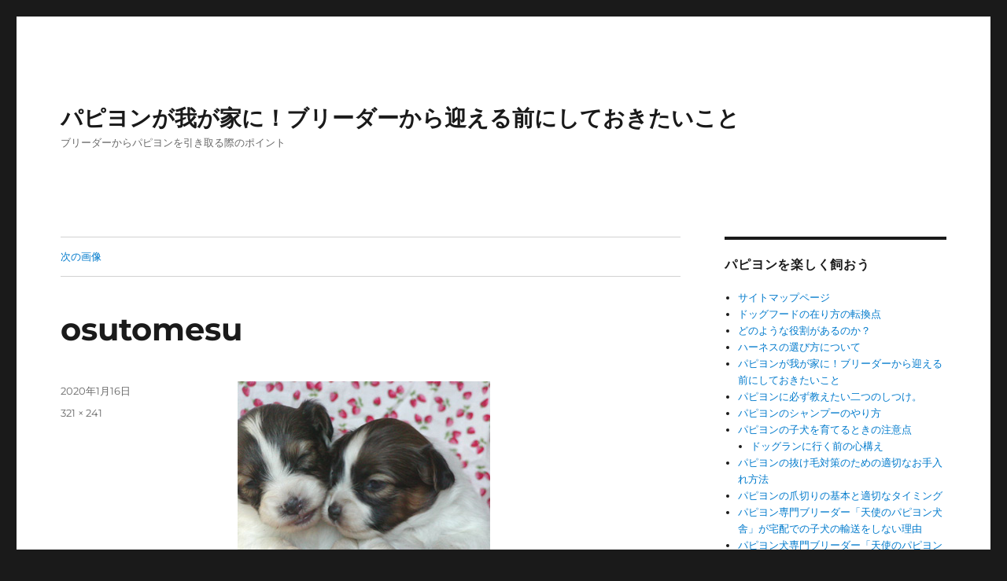

--- FILE ---
content_type: text/html; charset=UTF-8
request_url: https://www.free-dogtraining-info.com/%E3%83%91%E3%83%94%E3%83%A8%E3%83%B3%E7%8A%AC%E5%B0%82%E9%96%80%E3%83%96%E3%83%AA%E3%83%BC%E3%83%80%E3%83%BC%E3%80%8C%E5%A4%A9%E4%BD%BF%E3%81%AE%E3%83%91%E3%83%94%E3%83%A8%E3%83%B3%E7%8A%AC%E8%88%8E/osutomesu/
body_size: 12730
content:
<!DOCTYPE html>
<html dir="ltr" lang="ja" prefix="og: https://ogp.me/ns#" class="no-js">
<head>
	<meta charset="UTF-8">
	<meta name="viewport" content="width=device-width, initial-scale=1.0">
	<link rel="profile" href="https://gmpg.org/xfn/11">
		<script>
(function(html){html.className = html.className.replace(/\bno-js\b/,'js')})(document.documentElement);
//# sourceURL=twentysixteen_javascript_detection
</script>
<title>osutomesu | パピヨンが我が家に！ブリーダーから迎える前にしておきたいこと</title>

		<!-- All in One SEO 4.9.3 - aioseo.com -->
	<meta name="robots" content="max-image-preview:large" />
	<link rel="canonical" href="https://www.free-dogtraining-info.com/%e3%83%91%e3%83%94%e3%83%a8%e3%83%b3%e7%8a%ac%e5%b0%82%e9%96%80%e3%83%96%e3%83%aa%e3%83%bc%e3%83%80%e3%83%bc%e3%80%8c%e5%a4%a9%e4%bd%bf%e3%81%ae%e3%83%91%e3%83%94%e3%83%a8%e3%83%b3%e7%8a%ac%e8%88%8e/osutomesu/" />
	<meta name="generator" content="All in One SEO (AIOSEO) 4.9.3" />
		<meta property="og:locale" content="ja_JP" />
		<meta property="og:site_name" content="パピヨンが我が家に！ブリーダーから迎える前にしておきたいこと | ブリーダーからパピヨンを引き取る際のポイント" />
		<meta property="og:type" content="article" />
		<meta property="og:title" content="osutomesu | パピヨンが我が家に！ブリーダーから迎える前にしておきたいこと" />
		<meta property="og:url" content="https://www.free-dogtraining-info.com/%e3%83%91%e3%83%94%e3%83%a8%e3%83%b3%e7%8a%ac%e5%b0%82%e9%96%80%e3%83%96%e3%83%aa%e3%83%bc%e3%83%80%e3%83%bc%e3%80%8c%e5%a4%a9%e4%bd%bf%e3%81%ae%e3%83%91%e3%83%94%e3%83%a8%e3%83%b3%e7%8a%ac%e8%88%8e/osutomesu/" />
		<meta property="article:published_time" content="2020-01-16T11:09:06+00:00" />
		<meta property="article:modified_time" content="2020-01-16T11:09:19+00:00" />
		<meta name="twitter:card" content="summary" />
		<meta name="twitter:title" content="osutomesu | パピヨンが我が家に！ブリーダーから迎える前にしておきたいこと" />
		<script type="application/ld+json" class="aioseo-schema">
			{"@context":"https:\/\/schema.org","@graph":[{"@type":"BreadcrumbList","@id":"https:\/\/www.free-dogtraining-info.com\/%e3%83%91%e3%83%94%e3%83%a8%e3%83%b3%e7%8a%ac%e5%b0%82%e9%96%80%e3%83%96%e3%83%aa%e3%83%bc%e3%83%80%e3%83%bc%e3%80%8c%e5%a4%a9%e4%bd%bf%e3%81%ae%e3%83%91%e3%83%94%e3%83%a8%e3%83%b3%e7%8a%ac%e8%88%8e\/osutomesu\/#breadcrumblist","itemListElement":[{"@type":"ListItem","@id":"https:\/\/www.free-dogtraining-info.com#listItem","position":1,"name":"\u30db\u30fc\u30e0","item":"https:\/\/www.free-dogtraining-info.com","nextItem":{"@type":"ListItem","@id":"https:\/\/www.free-dogtraining-info.com\/%e3%83%91%e3%83%94%e3%83%a8%e3%83%b3%e7%8a%ac%e5%b0%82%e9%96%80%e3%83%96%e3%83%aa%e3%83%bc%e3%83%80%e3%83%bc%e3%80%8c%e5%a4%a9%e4%bd%bf%e3%81%ae%e3%83%91%e3%83%94%e3%83%a8%e3%83%b3%e7%8a%ac%e8%88%8e\/osutomesu\/#listItem","name":"osutomesu"}},{"@type":"ListItem","@id":"https:\/\/www.free-dogtraining-info.com\/%e3%83%91%e3%83%94%e3%83%a8%e3%83%b3%e7%8a%ac%e5%b0%82%e9%96%80%e3%83%96%e3%83%aa%e3%83%bc%e3%83%80%e3%83%bc%e3%80%8c%e5%a4%a9%e4%bd%bf%e3%81%ae%e3%83%91%e3%83%94%e3%83%a8%e3%83%b3%e7%8a%ac%e8%88%8e\/osutomesu\/#listItem","position":2,"name":"osutomesu","previousItem":{"@type":"ListItem","@id":"https:\/\/www.free-dogtraining-info.com#listItem","name":"\u30db\u30fc\u30e0"}}]},{"@type":"ItemPage","@id":"https:\/\/www.free-dogtraining-info.com\/%e3%83%91%e3%83%94%e3%83%a8%e3%83%b3%e7%8a%ac%e5%b0%82%e9%96%80%e3%83%96%e3%83%aa%e3%83%bc%e3%83%80%e3%83%bc%e3%80%8c%e5%a4%a9%e4%bd%bf%e3%81%ae%e3%83%91%e3%83%94%e3%83%a8%e3%83%b3%e7%8a%ac%e8%88%8e\/osutomesu\/#itempage","url":"https:\/\/www.free-dogtraining-info.com\/%e3%83%91%e3%83%94%e3%83%a8%e3%83%b3%e7%8a%ac%e5%b0%82%e9%96%80%e3%83%96%e3%83%aa%e3%83%bc%e3%83%80%e3%83%bc%e3%80%8c%e5%a4%a9%e4%bd%bf%e3%81%ae%e3%83%91%e3%83%94%e3%83%a8%e3%83%b3%e7%8a%ac%e8%88%8e\/osutomesu\/","name":"osutomesu | \u30d1\u30d4\u30e8\u30f3\u304c\u6211\u304c\u5bb6\u306b\uff01\u30d6\u30ea\u30fc\u30c0\u30fc\u304b\u3089\u8fce\u3048\u308b\u524d\u306b\u3057\u3066\u304a\u304d\u305f\u3044\u3053\u3068","inLanguage":"ja","isPartOf":{"@id":"https:\/\/www.free-dogtraining-info.com\/#website"},"breadcrumb":{"@id":"https:\/\/www.free-dogtraining-info.com\/%e3%83%91%e3%83%94%e3%83%a8%e3%83%b3%e7%8a%ac%e5%b0%82%e9%96%80%e3%83%96%e3%83%aa%e3%83%bc%e3%83%80%e3%83%bc%e3%80%8c%e5%a4%a9%e4%bd%bf%e3%81%ae%e3%83%91%e3%83%94%e3%83%a8%e3%83%b3%e7%8a%ac%e8%88%8e\/osutomesu\/#breadcrumblist"},"author":{"@id":"https:\/\/www.free-dogtraining-info.com\/author\/master\/#author"},"creator":{"@id":"https:\/\/www.free-dogtraining-info.com\/author\/master\/#author"},"datePublished":"2020-01-16T20:09:06+09:00","dateModified":"2020-01-16T20:09:19+09:00"},{"@type":"Organization","@id":"https:\/\/www.free-dogtraining-info.com\/#organization","name":"\u30d1\u30d4\u30e8\u30f3\u304c\u6211\u304c\u5bb6\u306b\uff01\u30d6\u30ea\u30fc\u30c0\u30fc\u304b\u3089\u8fce\u3048\u308b\u524d\u306b\u3057\u3066\u304a\u304d\u305f\u3044\u3053\u3068","description":"\u30d6\u30ea\u30fc\u30c0\u30fc\u304b\u3089\u30d1\u30d4\u30e8\u30f3\u3092\u5f15\u304d\u53d6\u308b\u969b\u306e\u30dd\u30a4\u30f3\u30c8","url":"https:\/\/www.free-dogtraining-info.com\/"},{"@type":"Person","@id":"https:\/\/www.free-dogtraining-info.com\/author\/master\/#author","url":"https:\/\/www.free-dogtraining-info.com\/author\/master\/","name":"\u30d1\u30d4\u30e8\u30f3\u306e\u5bb6\u65cf","image":{"@type":"ImageObject","@id":"https:\/\/www.free-dogtraining-info.com\/%e3%83%91%e3%83%94%e3%83%a8%e3%83%b3%e7%8a%ac%e5%b0%82%e9%96%80%e3%83%96%e3%83%aa%e3%83%bc%e3%83%80%e3%83%bc%e3%80%8c%e5%a4%a9%e4%bd%bf%e3%81%ae%e3%83%91%e3%83%94%e3%83%a8%e3%83%b3%e7%8a%ac%e8%88%8e\/osutomesu\/#authorImage","url":"https:\/\/secure.gravatar.com\/avatar\/2a8f3a66a04bf42ab2ecbd93214508ba162859dfc789edb63a92e97555513078?s=96&d=mm&r=g","width":96,"height":96,"caption":"\u30d1\u30d4\u30e8\u30f3\u306e\u5bb6\u65cf"}},{"@type":"WebSite","@id":"https:\/\/www.free-dogtraining-info.com\/#website","url":"https:\/\/www.free-dogtraining-info.com\/","name":"\u30d1\u30d4\u30e8\u30f3\u304c\u6211\u304c\u5bb6\u306b\uff01\u30d6\u30ea\u30fc\u30c0\u30fc\u304b\u3089\u8fce\u3048\u308b\u524d\u306b\u3057\u3066\u304a\u304d\u305f\u3044\u3053\u3068","description":"\u30d6\u30ea\u30fc\u30c0\u30fc\u304b\u3089\u30d1\u30d4\u30e8\u30f3\u3092\u5f15\u304d\u53d6\u308b\u969b\u306e\u30dd\u30a4\u30f3\u30c8","inLanguage":"ja","publisher":{"@id":"https:\/\/www.free-dogtraining-info.com\/#organization"}}]}
		</script>
		<!-- All in One SEO -->

<link rel="alternate" type="application/rss+xml" title="パピヨンが我が家に！ブリーダーから迎える前にしておきたいこと &raquo; フィード" href="https://www.free-dogtraining-info.com/feed/" />
<link rel="alternate" type="application/rss+xml" title="パピヨンが我が家に！ブリーダーから迎える前にしておきたいこと &raquo; コメントフィード" href="https://www.free-dogtraining-info.com/comments/feed/" />
<link rel="alternate" type="application/rss+xml" title="パピヨンが我が家に！ブリーダーから迎える前にしておきたいこと &raquo; osutomesu のコメントのフィード" href="https://www.free-dogtraining-info.com/%e3%83%91%e3%83%94%e3%83%a8%e3%83%b3%e7%8a%ac%e5%b0%82%e9%96%80%e3%83%96%e3%83%aa%e3%83%bc%e3%83%80%e3%83%bc%e3%80%8c%e5%a4%a9%e4%bd%bf%e3%81%ae%e3%83%91%e3%83%94%e3%83%a8%e3%83%b3%e7%8a%ac%e8%88%8e/osutomesu/feed/" />
<link rel="alternate" title="oEmbed (JSON)" type="application/json+oembed" href="https://www.free-dogtraining-info.com/wp-json/oembed/1.0/embed?url=https%3A%2F%2Fwww.free-dogtraining-info.com%2F%25e3%2583%2591%25e3%2583%2594%25e3%2583%25a8%25e3%2583%25b3%25e7%258a%25ac%25e5%25b0%2582%25e9%2596%2580%25e3%2583%2596%25e3%2583%25aa%25e3%2583%25bc%25e3%2583%2580%25e3%2583%25bc%25e3%2580%258c%25e5%25a4%25a9%25e4%25bd%25bf%25e3%2581%25ae%25e3%2583%2591%25e3%2583%2594%25e3%2583%25a8%25e3%2583%25b3%25e7%258a%25ac%25e8%2588%258e%2Fosutomesu%2F" />
<link rel="alternate" title="oEmbed (XML)" type="text/xml+oembed" href="https://www.free-dogtraining-info.com/wp-json/oembed/1.0/embed?url=https%3A%2F%2Fwww.free-dogtraining-info.com%2F%25e3%2583%2591%25e3%2583%2594%25e3%2583%25a8%25e3%2583%25b3%25e7%258a%25ac%25e5%25b0%2582%25e9%2596%2580%25e3%2583%2596%25e3%2583%25aa%25e3%2583%25bc%25e3%2583%2580%25e3%2583%25bc%25e3%2580%258c%25e5%25a4%25a9%25e4%25bd%25bf%25e3%2581%25ae%25e3%2583%2591%25e3%2583%2594%25e3%2583%25a8%25e3%2583%25b3%25e7%258a%25ac%25e8%2588%258e%2Fosutomesu%2F&#038;format=xml" />
<style id='wp-img-auto-sizes-contain-inline-css'>
img:is([sizes=auto i],[sizes^="auto," i]){contain-intrinsic-size:3000px 1500px}
/*# sourceURL=wp-img-auto-sizes-contain-inline-css */
</style>
<style id='wp-emoji-styles-inline-css'>

	img.wp-smiley, img.emoji {
		display: inline !important;
		border: none !important;
		box-shadow: none !important;
		height: 1em !important;
		width: 1em !important;
		margin: 0 0.07em !important;
		vertical-align: -0.1em !important;
		background: none !important;
		padding: 0 !important;
	}
/*# sourceURL=wp-emoji-styles-inline-css */
</style>
<style id='wp-block-library-inline-css'>
:root{--wp-block-synced-color:#7a00df;--wp-block-synced-color--rgb:122,0,223;--wp-bound-block-color:var(--wp-block-synced-color);--wp-editor-canvas-background:#ddd;--wp-admin-theme-color:#007cba;--wp-admin-theme-color--rgb:0,124,186;--wp-admin-theme-color-darker-10:#006ba1;--wp-admin-theme-color-darker-10--rgb:0,107,160.5;--wp-admin-theme-color-darker-20:#005a87;--wp-admin-theme-color-darker-20--rgb:0,90,135;--wp-admin-border-width-focus:2px}@media (min-resolution:192dpi){:root{--wp-admin-border-width-focus:1.5px}}.wp-element-button{cursor:pointer}:root .has-very-light-gray-background-color{background-color:#eee}:root .has-very-dark-gray-background-color{background-color:#313131}:root .has-very-light-gray-color{color:#eee}:root .has-very-dark-gray-color{color:#313131}:root .has-vivid-green-cyan-to-vivid-cyan-blue-gradient-background{background:linear-gradient(135deg,#00d084,#0693e3)}:root .has-purple-crush-gradient-background{background:linear-gradient(135deg,#34e2e4,#4721fb 50%,#ab1dfe)}:root .has-hazy-dawn-gradient-background{background:linear-gradient(135deg,#faaca8,#dad0ec)}:root .has-subdued-olive-gradient-background{background:linear-gradient(135deg,#fafae1,#67a671)}:root .has-atomic-cream-gradient-background{background:linear-gradient(135deg,#fdd79a,#004a59)}:root .has-nightshade-gradient-background{background:linear-gradient(135deg,#330968,#31cdcf)}:root .has-midnight-gradient-background{background:linear-gradient(135deg,#020381,#2874fc)}:root{--wp--preset--font-size--normal:16px;--wp--preset--font-size--huge:42px}.has-regular-font-size{font-size:1em}.has-larger-font-size{font-size:2.625em}.has-normal-font-size{font-size:var(--wp--preset--font-size--normal)}.has-huge-font-size{font-size:var(--wp--preset--font-size--huge)}.has-text-align-center{text-align:center}.has-text-align-left{text-align:left}.has-text-align-right{text-align:right}.has-fit-text{white-space:nowrap!important}#end-resizable-editor-section{display:none}.aligncenter{clear:both}.items-justified-left{justify-content:flex-start}.items-justified-center{justify-content:center}.items-justified-right{justify-content:flex-end}.items-justified-space-between{justify-content:space-between}.screen-reader-text{border:0;clip-path:inset(50%);height:1px;margin:-1px;overflow:hidden;padding:0;position:absolute;width:1px;word-wrap:normal!important}.screen-reader-text:focus{background-color:#ddd;clip-path:none;color:#444;display:block;font-size:1em;height:auto;left:5px;line-height:normal;padding:15px 23px 14px;text-decoration:none;top:5px;width:auto;z-index:100000}html :where(.has-border-color){border-style:solid}html :where([style*=border-top-color]){border-top-style:solid}html :where([style*=border-right-color]){border-right-style:solid}html :where([style*=border-bottom-color]){border-bottom-style:solid}html :where([style*=border-left-color]){border-left-style:solid}html :where([style*=border-width]){border-style:solid}html :where([style*=border-top-width]){border-top-style:solid}html :where([style*=border-right-width]){border-right-style:solid}html :where([style*=border-bottom-width]){border-bottom-style:solid}html :where([style*=border-left-width]){border-left-style:solid}html :where(img[class*=wp-image-]){height:auto;max-width:100%}:where(figure){margin:0 0 1em}html :where(.is-position-sticky){--wp-admin--admin-bar--position-offset:var(--wp-admin--admin-bar--height,0px)}@media screen and (max-width:600px){html :where(.is-position-sticky){--wp-admin--admin-bar--position-offset:0px}}

/*# sourceURL=wp-block-library-inline-css */
</style><style id='global-styles-inline-css'>
:root{--wp--preset--aspect-ratio--square: 1;--wp--preset--aspect-ratio--4-3: 4/3;--wp--preset--aspect-ratio--3-4: 3/4;--wp--preset--aspect-ratio--3-2: 3/2;--wp--preset--aspect-ratio--2-3: 2/3;--wp--preset--aspect-ratio--16-9: 16/9;--wp--preset--aspect-ratio--9-16: 9/16;--wp--preset--color--black: #000000;--wp--preset--color--cyan-bluish-gray: #abb8c3;--wp--preset--color--white: #fff;--wp--preset--color--pale-pink: #f78da7;--wp--preset--color--vivid-red: #cf2e2e;--wp--preset--color--luminous-vivid-orange: #ff6900;--wp--preset--color--luminous-vivid-amber: #fcb900;--wp--preset--color--light-green-cyan: #7bdcb5;--wp--preset--color--vivid-green-cyan: #00d084;--wp--preset--color--pale-cyan-blue: #8ed1fc;--wp--preset--color--vivid-cyan-blue: #0693e3;--wp--preset--color--vivid-purple: #9b51e0;--wp--preset--color--dark-gray: #1a1a1a;--wp--preset--color--medium-gray: #686868;--wp--preset--color--light-gray: #e5e5e5;--wp--preset--color--blue-gray: #4d545c;--wp--preset--color--bright-blue: #007acc;--wp--preset--color--light-blue: #9adffd;--wp--preset--color--dark-brown: #402b30;--wp--preset--color--medium-brown: #774e24;--wp--preset--color--dark-red: #640c1f;--wp--preset--color--bright-red: #ff675f;--wp--preset--color--yellow: #ffef8e;--wp--preset--gradient--vivid-cyan-blue-to-vivid-purple: linear-gradient(135deg,rgb(6,147,227) 0%,rgb(155,81,224) 100%);--wp--preset--gradient--light-green-cyan-to-vivid-green-cyan: linear-gradient(135deg,rgb(122,220,180) 0%,rgb(0,208,130) 100%);--wp--preset--gradient--luminous-vivid-amber-to-luminous-vivid-orange: linear-gradient(135deg,rgb(252,185,0) 0%,rgb(255,105,0) 100%);--wp--preset--gradient--luminous-vivid-orange-to-vivid-red: linear-gradient(135deg,rgb(255,105,0) 0%,rgb(207,46,46) 100%);--wp--preset--gradient--very-light-gray-to-cyan-bluish-gray: linear-gradient(135deg,rgb(238,238,238) 0%,rgb(169,184,195) 100%);--wp--preset--gradient--cool-to-warm-spectrum: linear-gradient(135deg,rgb(74,234,220) 0%,rgb(151,120,209) 20%,rgb(207,42,186) 40%,rgb(238,44,130) 60%,rgb(251,105,98) 80%,rgb(254,248,76) 100%);--wp--preset--gradient--blush-light-purple: linear-gradient(135deg,rgb(255,206,236) 0%,rgb(152,150,240) 100%);--wp--preset--gradient--blush-bordeaux: linear-gradient(135deg,rgb(254,205,165) 0%,rgb(254,45,45) 50%,rgb(107,0,62) 100%);--wp--preset--gradient--luminous-dusk: linear-gradient(135deg,rgb(255,203,112) 0%,rgb(199,81,192) 50%,rgb(65,88,208) 100%);--wp--preset--gradient--pale-ocean: linear-gradient(135deg,rgb(255,245,203) 0%,rgb(182,227,212) 50%,rgb(51,167,181) 100%);--wp--preset--gradient--electric-grass: linear-gradient(135deg,rgb(202,248,128) 0%,rgb(113,206,126) 100%);--wp--preset--gradient--midnight: linear-gradient(135deg,rgb(2,3,129) 0%,rgb(40,116,252) 100%);--wp--preset--font-size--small: 13px;--wp--preset--font-size--medium: 20px;--wp--preset--font-size--large: 36px;--wp--preset--font-size--x-large: 42px;--wp--preset--spacing--20: 0.44rem;--wp--preset--spacing--30: 0.67rem;--wp--preset--spacing--40: 1rem;--wp--preset--spacing--50: 1.5rem;--wp--preset--spacing--60: 2.25rem;--wp--preset--spacing--70: 3.38rem;--wp--preset--spacing--80: 5.06rem;--wp--preset--shadow--natural: 6px 6px 9px rgba(0, 0, 0, 0.2);--wp--preset--shadow--deep: 12px 12px 50px rgba(0, 0, 0, 0.4);--wp--preset--shadow--sharp: 6px 6px 0px rgba(0, 0, 0, 0.2);--wp--preset--shadow--outlined: 6px 6px 0px -3px rgb(255, 255, 255), 6px 6px rgb(0, 0, 0);--wp--preset--shadow--crisp: 6px 6px 0px rgb(0, 0, 0);}:where(.is-layout-flex){gap: 0.5em;}:where(.is-layout-grid){gap: 0.5em;}body .is-layout-flex{display: flex;}.is-layout-flex{flex-wrap: wrap;align-items: center;}.is-layout-flex > :is(*, div){margin: 0;}body .is-layout-grid{display: grid;}.is-layout-grid > :is(*, div){margin: 0;}:where(.wp-block-columns.is-layout-flex){gap: 2em;}:where(.wp-block-columns.is-layout-grid){gap: 2em;}:where(.wp-block-post-template.is-layout-flex){gap: 1.25em;}:where(.wp-block-post-template.is-layout-grid){gap: 1.25em;}.has-black-color{color: var(--wp--preset--color--black) !important;}.has-cyan-bluish-gray-color{color: var(--wp--preset--color--cyan-bluish-gray) !important;}.has-white-color{color: var(--wp--preset--color--white) !important;}.has-pale-pink-color{color: var(--wp--preset--color--pale-pink) !important;}.has-vivid-red-color{color: var(--wp--preset--color--vivid-red) !important;}.has-luminous-vivid-orange-color{color: var(--wp--preset--color--luminous-vivid-orange) !important;}.has-luminous-vivid-amber-color{color: var(--wp--preset--color--luminous-vivid-amber) !important;}.has-light-green-cyan-color{color: var(--wp--preset--color--light-green-cyan) !important;}.has-vivid-green-cyan-color{color: var(--wp--preset--color--vivid-green-cyan) !important;}.has-pale-cyan-blue-color{color: var(--wp--preset--color--pale-cyan-blue) !important;}.has-vivid-cyan-blue-color{color: var(--wp--preset--color--vivid-cyan-blue) !important;}.has-vivid-purple-color{color: var(--wp--preset--color--vivid-purple) !important;}.has-black-background-color{background-color: var(--wp--preset--color--black) !important;}.has-cyan-bluish-gray-background-color{background-color: var(--wp--preset--color--cyan-bluish-gray) !important;}.has-white-background-color{background-color: var(--wp--preset--color--white) !important;}.has-pale-pink-background-color{background-color: var(--wp--preset--color--pale-pink) !important;}.has-vivid-red-background-color{background-color: var(--wp--preset--color--vivid-red) !important;}.has-luminous-vivid-orange-background-color{background-color: var(--wp--preset--color--luminous-vivid-orange) !important;}.has-luminous-vivid-amber-background-color{background-color: var(--wp--preset--color--luminous-vivid-amber) !important;}.has-light-green-cyan-background-color{background-color: var(--wp--preset--color--light-green-cyan) !important;}.has-vivid-green-cyan-background-color{background-color: var(--wp--preset--color--vivid-green-cyan) !important;}.has-pale-cyan-blue-background-color{background-color: var(--wp--preset--color--pale-cyan-blue) !important;}.has-vivid-cyan-blue-background-color{background-color: var(--wp--preset--color--vivid-cyan-blue) !important;}.has-vivid-purple-background-color{background-color: var(--wp--preset--color--vivid-purple) !important;}.has-black-border-color{border-color: var(--wp--preset--color--black) !important;}.has-cyan-bluish-gray-border-color{border-color: var(--wp--preset--color--cyan-bluish-gray) !important;}.has-white-border-color{border-color: var(--wp--preset--color--white) !important;}.has-pale-pink-border-color{border-color: var(--wp--preset--color--pale-pink) !important;}.has-vivid-red-border-color{border-color: var(--wp--preset--color--vivid-red) !important;}.has-luminous-vivid-orange-border-color{border-color: var(--wp--preset--color--luminous-vivid-orange) !important;}.has-luminous-vivid-amber-border-color{border-color: var(--wp--preset--color--luminous-vivid-amber) !important;}.has-light-green-cyan-border-color{border-color: var(--wp--preset--color--light-green-cyan) !important;}.has-vivid-green-cyan-border-color{border-color: var(--wp--preset--color--vivid-green-cyan) !important;}.has-pale-cyan-blue-border-color{border-color: var(--wp--preset--color--pale-cyan-blue) !important;}.has-vivid-cyan-blue-border-color{border-color: var(--wp--preset--color--vivid-cyan-blue) !important;}.has-vivid-purple-border-color{border-color: var(--wp--preset--color--vivid-purple) !important;}.has-vivid-cyan-blue-to-vivid-purple-gradient-background{background: var(--wp--preset--gradient--vivid-cyan-blue-to-vivid-purple) !important;}.has-light-green-cyan-to-vivid-green-cyan-gradient-background{background: var(--wp--preset--gradient--light-green-cyan-to-vivid-green-cyan) !important;}.has-luminous-vivid-amber-to-luminous-vivid-orange-gradient-background{background: var(--wp--preset--gradient--luminous-vivid-amber-to-luminous-vivid-orange) !important;}.has-luminous-vivid-orange-to-vivid-red-gradient-background{background: var(--wp--preset--gradient--luminous-vivid-orange-to-vivid-red) !important;}.has-very-light-gray-to-cyan-bluish-gray-gradient-background{background: var(--wp--preset--gradient--very-light-gray-to-cyan-bluish-gray) !important;}.has-cool-to-warm-spectrum-gradient-background{background: var(--wp--preset--gradient--cool-to-warm-spectrum) !important;}.has-blush-light-purple-gradient-background{background: var(--wp--preset--gradient--blush-light-purple) !important;}.has-blush-bordeaux-gradient-background{background: var(--wp--preset--gradient--blush-bordeaux) !important;}.has-luminous-dusk-gradient-background{background: var(--wp--preset--gradient--luminous-dusk) !important;}.has-pale-ocean-gradient-background{background: var(--wp--preset--gradient--pale-ocean) !important;}.has-electric-grass-gradient-background{background: var(--wp--preset--gradient--electric-grass) !important;}.has-midnight-gradient-background{background: var(--wp--preset--gradient--midnight) !important;}.has-small-font-size{font-size: var(--wp--preset--font-size--small) !important;}.has-medium-font-size{font-size: var(--wp--preset--font-size--medium) !important;}.has-large-font-size{font-size: var(--wp--preset--font-size--large) !important;}.has-x-large-font-size{font-size: var(--wp--preset--font-size--x-large) !important;}
/*# sourceURL=global-styles-inline-css */
</style>

<style id='classic-theme-styles-inline-css'>
/*! This file is auto-generated */
.wp-block-button__link{color:#fff;background-color:#32373c;border-radius:9999px;box-shadow:none;text-decoration:none;padding:calc(.667em + 2px) calc(1.333em + 2px);font-size:1.125em}.wp-block-file__button{background:#32373c;color:#fff;text-decoration:none}
/*# sourceURL=/wp-includes/css/classic-themes.min.css */
</style>
<link rel='stylesheet' id='widgetopts-styles-css' href='https://www.free-dogtraining-info.com/wp-content/plugins/widget-options/assets/css/widget-options.css?ver=4.1.3' media='all' />
<link rel='stylesheet' id='twentysixteen-fonts-css' href='https://www.free-dogtraining-info.com/wp-content/themes/twentysixteen/fonts/merriweather-plus-montserrat-plus-inconsolata.css?ver=20230328' media='all' />
<link rel='stylesheet' id='genericons-css' href='https://www.free-dogtraining-info.com/wp-content/themes/twentysixteen/genericons/genericons.css?ver=20251101' media='all' />
<link rel='stylesheet' id='twentysixteen-style-css' href='https://www.free-dogtraining-info.com/wp-content/themes/twentysixteen/style.css?ver=20251202' media='all' />
<link rel='stylesheet' id='twentysixteen-block-style-css' href='https://www.free-dogtraining-info.com/wp-content/themes/twentysixteen/css/blocks.css?ver=20240817' media='all' />
<script src="https://www.free-dogtraining-info.com/wp-includes/js/jquery/jquery.min.js?ver=3.7.1" id="jquery-core-js"></script>
<script src="https://www.free-dogtraining-info.com/wp-includes/js/jquery/jquery-migrate.min.js?ver=3.4.1" id="jquery-migrate-js"></script>
<script src="https://www.free-dogtraining-info.com/wp-content/themes/twentysixteen/js/keyboard-image-navigation.js?ver=20170530" id="twentysixteen-keyboard-image-navigation-js"></script>
<script id="twentysixteen-script-js-extra">
var screenReaderText = {"expand":"\u30b5\u30d6\u30e1\u30cb\u30e5\u30fc\u3092\u5c55\u958b","collapse":"\u30b5\u30d6\u30e1\u30cb\u30e5\u30fc\u3092\u9589\u3058\u308b"};
//# sourceURL=twentysixteen-script-js-extra
</script>
<script src="https://www.free-dogtraining-info.com/wp-content/themes/twentysixteen/js/functions.js?ver=20230629" id="twentysixteen-script-js" defer data-wp-strategy="defer"></script>
<link rel="https://api.w.org/" href="https://www.free-dogtraining-info.com/wp-json/" /><link rel="alternate" title="JSON" type="application/json" href="https://www.free-dogtraining-info.com/wp-json/wp/v2/media/113" /><link rel="EditURI" type="application/rsd+xml" title="RSD" href="https://www.free-dogtraining-info.com/xmlrpc.php?rsd" />
<meta name="generator" content="WordPress 6.9" />
<link rel='shortlink' href='https://www.free-dogtraining-info.com/?p=113' />
<style>.recentcomments a{display:inline !important;padding:0 !important;margin:0 !important;}</style></head>

<body data-rsssl=1 class="attachment wp-singular attachment-template-default attachmentid-113 attachment-jpeg wp-embed-responsive wp-theme-twentysixteen">
<div id="page" class="site">
	<div class="site-inner">
		<a class="skip-link screen-reader-text" href="#content">
			コンテンツへスキップ		</a>

		<header id="masthead" class="site-header">
			<div class="site-header-main">
				<div class="site-branding">
											<p class="site-title"><a href="https://www.free-dogtraining-info.com/" rel="home" >パピヨンが我が家に！ブリーダーから迎える前にしておきたいこと</a></p>
												<p class="site-description">ブリーダーからパピヨンを引き取る際のポイント</p>
									</div><!-- .site-branding -->

							</div><!-- .site-header-main -->

					</header><!-- .site-header -->

		<div id="content" class="site-content">

	<div id="primary" class="content-area">
		<main id="main" class="site-main">

			
			<article id="post-113" class="post-113 attachment type-attachment status-inherit hentry">

				<nav id="image-navigation" class="navigation image-navigation">
					<div class="nav-links">
						<div class="nav-previous"></div>
						<div class="nav-next"><a href='https://www.free-dogtraining-info.com/%e3%83%91%e3%83%94%e3%83%a8%e3%83%b3%e7%8a%ac%e5%b0%82%e9%96%80%e3%83%96%e3%83%aa%e3%83%bc%e3%83%80%e3%83%bc%e3%80%8c%e5%a4%a9%e4%bd%bf%e3%81%ae%e3%83%91%e3%83%94%e3%83%a8%e3%83%b3%e7%8a%ac%e8%88%8e/keiro/'>次の画像</a></div>
					</div><!-- .nav-links -->
				</nav><!-- .image-navigation -->

				<header class="entry-header">
					<h1 class="entry-title">osutomesu</h1>				</header><!-- .entry-header -->

				<div class="entry-content">

					<div class="entry-attachment">
						<img width="321" height="241" src="https://www.free-dogtraining-info.com/wp-content/uploads/2020/01/osutomesu.jpg" class="attachment-large size-large" alt="オスとメスで価格が違う" decoding="async" fetchpriority="high" srcset="https://www.free-dogtraining-info.com/wp-content/uploads/2020/01/osutomesu.jpg 321w, https://www.free-dogtraining-info.com/wp-content/uploads/2020/01/osutomesu-300x225.jpg 300w" sizes="(max-width: 321px) 85vw, 321px" />
						
						</div><!-- .entry-attachment -->

											</div><!-- .entry-content -->

					<footer class="entry-footer">
					<span class="posted-on"><span class="screen-reader-text">投稿日: </span><a href="https://www.free-dogtraining-info.com/%e3%83%91%e3%83%94%e3%83%a8%e3%83%b3%e7%8a%ac%e5%b0%82%e9%96%80%e3%83%96%e3%83%aa%e3%83%bc%e3%83%80%e3%83%bc%e3%80%8c%e5%a4%a9%e4%bd%bf%e3%81%ae%e3%83%91%e3%83%94%e3%83%a8%e3%83%b3%e7%8a%ac%e8%88%8e/osutomesu/" rel="bookmark"><time class="entry-date published" datetime="2020-01-16T20:09:06+09:00">2020年1月16日</time><time class="updated" datetime="2020-01-16T20:09:19+09:00">2020年1月16日</time></a></span>						<span class="full-size-link"><span class="screen-reader-text">フルサイズ </span><a href="https://www.free-dogtraining-info.com/wp-content/uploads/2020/01/osutomesu.jpg">321 &times; 241</a></span>											</footer><!-- .entry-footer -->
				</article><!-- #post-113 -->

				
<div id="comments" class="comments-area">

	
	
		<div id="respond" class="comment-respond">
		<h2 id="reply-title" class="comment-reply-title">コメントを残す <small><a rel="nofollow" id="cancel-comment-reply-link" href="/%E3%83%91%E3%83%94%E3%83%A8%E3%83%B3%E7%8A%AC%E5%B0%82%E9%96%80%E3%83%96%E3%83%AA%E3%83%BC%E3%83%80%E3%83%BC%E3%80%8C%E5%A4%A9%E4%BD%BF%E3%81%AE%E3%83%91%E3%83%94%E3%83%A8%E3%83%B3%E7%8A%AC%E8%88%8E/osutomesu/#respond" style="display:none;">コメントをキャンセル</a></small></h2><form action="https://www.free-dogtraining-info.com/wp-comments-post.php" method="post" id="commentform" class="comment-form"><p class="comment-notes"><span id="email-notes">メールアドレスが公開されることはありません。</span> <span class="required-field-message"><span class="required">※</span> が付いている欄は必須項目です</span></p><p class="comment-form-comment"><label for="comment">コメント <span class="required">※</span></label> <textarea id="comment" name="comment" cols="45" rows="8" maxlength="65525" required></textarea></p><p class="comment-form-author"><label for="author">名前 <span class="required">※</span></label> <input id="author" name="author" type="text" value="" size="30" maxlength="245" autocomplete="name" required /></p>
<p class="comment-form-email"><label for="email">メール <span class="required">※</span></label> <input id="email" name="email" type="email" value="" size="30" maxlength="100" aria-describedby="email-notes" autocomplete="email" required /></p>
<p class="comment-form-url"><label for="url">サイト</label> <input id="url" name="url" type="url" value="" size="30" maxlength="200" autocomplete="url" /></p>
<p class="comment-form-cookies-consent"><input id="wp-comment-cookies-consent" name="wp-comment-cookies-consent" type="checkbox" value="yes" /> <label for="wp-comment-cookies-consent">次回のコメントで使用するためブラウザーに自分の名前、メールアドレス、サイトを保存する。</label></p>
<p class="form-submit"><input name="submit" type="submit" id="submit" class="submit" value="コメントを送信" /> <input type='hidden' name='comment_post_ID' value='113' id='comment_post_ID' />
<input type='hidden' name='comment_parent' id='comment_parent' value='0' />
</p></form>	</div><!-- #respond -->
	
</div><!-- .comments-area -->

	<nav class="navigation post-navigation" aria-label="投稿">
		<h2 class="screen-reader-text">投稿ナビゲーション</h2>
		<div class="nav-links"><div class="nav-previous"><a href="https://www.free-dogtraining-info.com/%e3%83%91%e3%83%94%e3%83%a8%e3%83%b3%e7%8a%ac%e5%b0%82%e9%96%80%e3%83%96%e3%83%aa%e3%83%bc%e3%83%80%e3%83%bc%e3%80%8c%e5%a4%a9%e4%bd%bf%e3%81%ae%e3%83%91%e3%83%94%e3%83%a8%e3%83%b3%e7%8a%ac%e8%88%8e/" rel="prev"><span class="post-title">パピヨン犬専門ブリーダー「天使のパピヨン犬舎」の子犬の値段はオスとメスでは違う？</span> <span class="meta-nav">内で公開</span></a></div></div>
	</nav>
		</main><!-- .site-main -->
	</div><!-- .content-area -->


	<aside id="secondary" class="sidebar widget-area">
		<section id="pages-2" class="widget widget_pages"><h2 class="widget-title">パピヨンを楽しく飼おう</h2><nav aria-label="パピヨンを楽しく飼おう">
			<ul>
				<li class="page_item page-item-4"><a href="https://www.free-dogtraining-info.com/%e3%82%b5%e3%82%a4%e3%83%88%e3%83%9e%e3%83%83%e3%83%97%e3%83%9a%e3%83%bc%e3%82%b8/">サイトマップページ</a></li>
<li class="page_item page-item-242"><a href="https://www.free-dogtraining-info.com/%e3%83%89%e3%83%83%e3%82%b0%e3%83%95%e3%83%bc%e3%83%89%e3%81%ae%e5%9c%a8%e3%82%8a%e6%96%b9%e3%81%ae%e8%bb%a2%e6%8f%9b%e7%82%b9/">ドッグフードの在り方の転換点</a></li>
<li class="page_item page-item-276"><a href="https://www.free-dogtraining-info.com/%e3%81%a9%e3%81%ae%e3%82%88%e3%81%86%e3%81%aa%e5%bd%b9%e5%89%b2%e3%81%8c%e3%81%82%e3%82%8b%e3%81%ae%e3%81%8b%ef%bc%9f/">どのような役割があるのか？</a></li>
<li class="page_item page-item-280"><a href="https://www.free-dogtraining-info.com/%e3%83%8f%e3%83%bc%e3%83%8d%e3%82%b9%e3%81%ae%e9%81%b8%e3%81%b3%e6%96%b9%e3%81%ab%e3%81%a4%e3%81%84%e3%81%a6/">ハーネスの選び方について</a></li>
<li class="page_item page-item-2"><a href="https://www.free-dogtraining-info.com/">パピヨンが我が家に！ブリーダーから迎える前にしておきたいこと</a></li>
<li class="page_item page-item-179"><a href="https://www.free-dogtraining-info.com/%e3%83%91%e3%83%94%e3%83%a8%e3%83%b3%e3%81%ab%e5%bf%85%e3%81%9a%e6%95%99%e3%81%88%e3%81%9f%e3%81%84%e4%ba%8c%e3%81%a4%e3%81%ae%e3%81%97%e3%81%a4%e3%81%91%e3%80%82/">パピヨンに必ず教えたい二つのしつけ。</a></li>
<li class="page_item page-item-157"><a href="https://www.free-dogtraining-info.com/%e3%83%91%e3%83%94%e3%83%a8%e3%83%b3%e3%81%ae%e3%82%b7%e3%83%a3%e3%83%b3%e3%83%97%e3%83%bc%e3%81%ae%e3%82%84%e3%82%8a%e6%96%b9/">パピヨンのシャンプーのやり方</a></li>
<li class="page_item page-item-128 page_item_has_children"><a href="https://www.free-dogtraining-info.com/%e3%83%91%e3%83%94%e3%83%a8%e3%83%b3%e3%81%ae%e5%ad%90%e7%8a%ac%e3%82%92%e8%82%b2%e3%81%a6%e3%82%8b%e3%81%a8%e3%81%8d%e3%81%ae%e6%b3%a8%e6%84%8f%e7%82%b9/">パピヨンの子犬を育てるときの注意点</a>
<ul class='children'>
	<li class="page_item page-item-340"><a href="https://www.free-dogtraining-info.com/%e3%83%91%e3%83%94%e3%83%a8%e3%83%b3%e3%81%ae%e5%ad%90%e7%8a%ac%e3%82%92%e8%82%b2%e3%81%a6%e3%82%8b%e3%81%a8%e3%81%8d%e3%81%ae%e6%b3%a8%e6%84%8f%e7%82%b9/%e3%83%89%e3%83%83%e3%82%b0%e3%83%a9%e3%83%b3%e3%81%ab%e8%a1%8c%e3%81%8f%e5%89%8d%e3%81%ae%e5%bf%83%e6%a7%8b%e3%81%88/">ドッグランに行く前の心構え</a></li>
</ul>
</li>
<li class="page_item page-item-326"><a href="https://www.free-dogtraining-info.com/%e3%83%91%e3%83%94%e3%83%a8%e3%83%b3%e3%81%ae%e6%8a%9c%e3%81%91%e6%af%9b%e5%af%be%e7%ad%96%e3%81%ae%e3%81%9f%e3%82%81%e3%81%ae%e9%81%a9%e5%88%87%e3%81%aa%e3%81%8a%e6%89%8b%e5%85%a5%e3%82%8c%e6%96%b9/">パピヨンの抜け毛対策のための適切なお手入れ方法</a></li>
<li class="page_item page-item-293"><a href="https://www.free-dogtraining-info.com/%e3%83%91%e3%83%94%e3%83%a8%e3%83%b3%e3%81%ae%e7%88%aa%e5%88%87%e3%82%8a%e3%81%ae%e5%9f%ba%e6%9c%ac%e3%81%a8%e9%81%a9%e5%88%87%e3%81%aa%e3%82%bf%e3%82%a4%e3%83%9f%e3%83%b3%e3%82%b0/">パピヨンの爪切りの基本と適切なタイミング</a></li>
<li class="page_item page-item-119"><a href="https://www.free-dogtraining-info.com/%e3%83%91%e3%83%94%e3%83%a8%e3%83%b3%e5%b0%82%e9%96%80%e3%83%96%e3%83%aa%e3%83%bc%e3%83%80%e3%83%bc%e3%80%8c%e5%a4%a9%e4%bd%bf%e3%81%ae%e3%83%91%e3%83%94%e3%83%a8%e3%83%b3%e7%8a%ac%e8%88%8e%e3%80%8d/">パピヨン専門ブリーダー「天使のパピヨン犬舎」が宅配での子犬の輸送をしない理由</a></li>
<li class="page_item page-item-107 current_page_ancestor current_page_parent"><a href="https://www.free-dogtraining-info.com/%e3%83%91%e3%83%94%e3%83%a8%e3%83%b3%e7%8a%ac%e5%b0%82%e9%96%80%e3%83%96%e3%83%aa%e3%83%bc%e3%83%80%e3%83%bc%e3%80%8c%e5%a4%a9%e4%bd%bf%e3%81%ae%e3%83%91%e3%83%94%e3%83%a8%e3%83%b3%e7%8a%ac%e8%88%8e/">パピヨン犬専門ブリーダー「天使のパピヨン犬舎」の子犬の値段はオスとメスでは違う？</a></li>
<li class="page_item page-item-227"><a href="https://www.free-dogtraining-info.com/%e3%83%9a%e3%83%83%e3%83%88%e3%82%92%e5%bc%95%e3%81%8d%e5%8f%96%e3%82%8b%e3%81%9f%e3%82%81%e3%81%ab%e5%a4%a7%e5%88%87%e3%81%aa%e3%81%93%e3%81%a8/">ペットを引き取るために大切なこと</a></li>
<li class="page_item page-item-190"><a href="https://www.free-dogtraining-info.com/%e5%84%aa%e3%82%8c%e3%81%9f%e3%83%96%e3%83%aa%e3%83%bc%e3%83%80%e3%83%bc%e3%81%a8%e3%81%af%ef%bc%9f/">優れたブリーダーとは？</a></li>
<li class="page_item page-item-143"><a href="https://www.free-dogtraining-info.com/%e5%af%92%e3%81%95%e3%82%92%e9%98%b2%e6%ad%a2%e3%81%99%e3%82%8b%e3%81%93%e3%81%a8%e3%81%8c%e3%81%a7%e3%81%8d%e3%81%be%e3%81%99/">寒さを防止することができます</a></li>
<li class="page_item page-item-169"><a href="https://www.free-dogtraining-info.com/%e5%b9%b3%e5%9d%87%e7%9a%84%e3%81%aa%e5%af%bf%e5%91%bd%e3%81%a8%e5%a4%89%e3%82%8f%e3%82%8a%e5%a7%8b%e3%82%81%e3%82%8b%e5%b9%b4%e9%bd%a2%e3%82%92%e7%9f%a5%e3%81%a3%e3%81%a6%e3%81%8a%e3%81%93%e3%81%86/">平均的な寿命と変わり始める年齢を知っておこう</a></li>
<li class="page_item page-item-300"><a href="https://www.free-dogtraining-info.com/%e6%9c%80%e3%82%82%e4%ba%ba%e6%b0%97%e3%81%ae%e3%81%82%e3%82%8b%e5%ae%9a%e7%95%aa%e3%81%ae%e3%82%ab%e3%83%a9%e3%83%bc/">最も人気のある定番のカラー</a></li>
<li class="page_item page-item-20"><a href="https://www.free-dogtraining-info.com/%e7%8a%ac%e3%81%ae%e5%bc%95%e3%81%8d%e6%b8%a1%e3%81%97%e3%81%ab%e3%81%a4%e3%81%84%e3%81%a6%e3%81%af%e3%81%97%e3%81%a3%e3%81%8b%e3%82%8a%e7%a2%ba%e8%aa%8d%e3%81%99%e3%82%8b%ef%bc%81%e3%83%91%e3%83%94/">犬の引き渡しについてはしっかり確認する！パピヨンをブリーダーから迎えるポイント</a></li>
<li class="page_item page-item-18"><a href="https://www.free-dogtraining-info.com/%e8%a1%80%e7%b5%b1%e6%9b%b8%e3%81%ae%e7%99%ba%e8%a1%8c%e7%94%b3%e8%ab%8b%e3%81%ab%e3%81%a4%e3%81%84%e3%81%a6%e7%a2%ba%e8%aa%8d%e3%81%99%e3%82%8b%e3%81%93%e3%81%a8%ef%bc%81%e3%83%91%e3%83%94%e3%83%a8/">血統書の発行申請について確認すること！パピヨンをブリーダーから迎えるポイント</a></li>
			</ul>

			</nav></section>
		<section id="recent-posts-2" class="widget widget_recent_entries">
		<h2 class="widget-title">ペット犬を飼いたいと思ったとき私はパピヨン</h2><nav aria-label="ペット犬を飼いたいと思ったとき私はパピヨン">
		<ul>
											<li>
					<a href="https://www.free-dogtraining-info.com/%e5%b0%8f%e5%9e%8b%e7%8a%ac%e3%81%8c%e3%81%8b%e3%81%8b%e3%82%8a%e3%82%84%e3%81%99%e3%81%84%e8%85%b8%e5%86%85%e5%af%84%e7%94%9f%e8%99%ab%e3%81%ae%e6%84%9f%e6%9f%93%e7%97%87%e3%81%a8%e3%81%af/">小型犬がかかりやすい腸内寄生虫の感染症とは</a>
									</li>
											<li>
					<a href="https://www.free-dogtraining-info.com/%e3%83%91%e3%83%94%e3%83%a8%e3%83%b3%e3%81%ae%e7%89%b9%e5%be%b4%e3%82%92%e7%90%86%e8%a7%a3%e3%81%97%e3%81%a6%e6%ad%a3%e3%81%97%e3%81%84%e9%98%b2%e5%af%92%e5%af%be%e7%ad%96%e3%82%92%e3%81%97%e3%82%88/">パピヨンの特徴を理解して正しい防寒対策をしよう</a>
									</li>
											<li>
					<a href="https://www.free-dogtraining-info.com/%e9%a6%96%e8%bc%aa%e3%81%af%e3%81%a9%e3%81%ae%e3%82%88%e3%81%86%e3%81%ab%e3%82%b5%e3%82%a4%e3%82%ba%e3%82%92%e9%81%b8%e3%81%b6%e3%81%a8%e8%89%af%e3%81%84%e3%81%ae%e3%81%8b%ef%bc%9f/">首輪はどのようにサイズを選ぶと良いのか？</a>
									</li>
											<li>
					<a href="https://www.free-dogtraining-info.com/%e3%83%91%e3%83%94%e3%83%a8%e3%83%b3%e3%81%ae%e4%ba%ba%e6%b0%97%e6%af%9b%e8%89%b2%e3%81%ab%e3%81%a4%e3%81%84%e3%81%a6/">パピヨンの人気毛色について</a>
									</li>
											<li>
					<a href="https://www.free-dogtraining-info.com/%e3%83%91%e3%83%94%e3%83%a8%e3%83%b3%e3%81%ae%e6%b2%bf%e9%9d%a9%e3%81%ab%e3%81%a4%e3%81%84%e3%81%a6/">パピヨンの沿革について</a>
									</li>
											<li>
					<a href="https://www.free-dogtraining-info.com/%e3%83%91%e3%83%94%e3%83%a8%e3%83%b3%e3%81%aa%e3%81%a9%e3%81%ae%e5%b0%8f%e5%9e%8b%e7%8a%ac%e5%90%91%e3%81%91%e3%81%ae%e3%83%89%e3%83%83%e3%82%b0%e3%83%95%e3%83%bc%e3%83%89/">パピヨンなどの小型犬向けのドッグフード</a>
									</li>
											<li>
					<a href="https://www.free-dogtraining-info.com/%e3%83%91%e3%83%94%e3%83%a8%e3%83%b3%e3%81%ae%e7%8a%ac%e7%a8%ae%e6%a8%99%e6%ba%96%e3%81%a8%e7%90%86%e6%83%b3%e5%83%8f/">パピヨンの犬種標準と理想像</a>
									</li>
											<li>
					<a href="https://www.free-dogtraining-info.com/%e3%83%91%e3%83%94%e3%83%a8%e3%83%b3%e3%82%92%e3%82%b5%e3%83%9e%e3%83%bc%e3%82%ab%e3%83%83%e3%83%88%e3%81%99%e3%82%8b%e6%8f%9b%e6%af%9b%e6%9c%9f%e3%81%ae%e6%99%82%e6%9c%9f%e3%81%a8%e3%81%af%ef%bc%9f/">パピヨンをサマーカットする換毛期の時期とは？</a>
									</li>
											<li>
					<a href="https://www.free-dogtraining-info.com/%e3%83%96%e3%83%aa%e3%83%bc%e3%83%80%e3%83%bc%e3%81%8b%e3%82%89%e5%ad%90%e7%8a%ac%e3%82%92%e8%bf%8e%e3%81%88%e3%81%9f%e5%be%8c%e3%81%ab%e4%bf%a1%e9%a0%bc%e9%96%a2%e4%bf%82%e3%82%92%e7%af%89%e3%81%84/">ブリーダーから子犬を迎えた後に信頼関係を築いて育てるための基礎知識</a>
									</li>
											<li>
					<a href="https://www.free-dogtraining-info.com/%e9%a3%bc%e3%81%86%e5%89%8d%e3%81%ab%e7%9f%a5%e3%81%a3%e3%81%a6%e3%81%8a%e3%81%8d%e3%81%9f%e3%81%84%e3%80%8c%e3%83%91%e3%83%94%e3%83%a8%e3%83%b3%e3%80%8d%e3%81%ab%e3%81%a4%e3%81%84%e3%81%a6/">飼う前に知っておきたい「パピヨン」について</a>
									</li>
											<li>
					<a href="https://www.free-dogtraining-info.com/%e3%83%91%e3%83%94%e3%83%a8%e3%83%b3%e3%81%ae%e6%88%90%e9%95%b7%e3%81%ae%e9%81%8e%e7%a8%8b%e3%82%92%e7%9f%a5%e3%82%8d%e3%81%86/">パピヨンの成長の過程を知ろう</a>
									</li>
											<li>
					<a href="https://www.free-dogtraining-info.com/%e3%82%a4%e3%83%a1%e3%83%bc%e3%82%b8%e3%82%92%e3%82%a2%e3%83%ac%e3%83%b3%e3%82%b8%e3%81%99%e3%82%8b%e3%81%93%e3%81%a8%e3%81%8c%e3%81%a7%e3%81%8d%e3%81%be%e3%81%99/">イメージをアレンジすることができます</a>
									</li>
											<li>
					<a href="https://www.free-dogtraining-info.com/%e4%bf%9d%e8%ad%b7%e7%8a%ac%e3%82%92%e5%8f%97%e3%81%91%e5%85%a5%e3%82%8c%e3%82%8b%e3%81%ab%e3%81%af/">保護犬を受け入れるには</a>
									</li>
											<li>
					<a href="https://www.free-dogtraining-info.com/%e3%83%88%e3%82%a4%e3%83%bb%e3%82%b9%e3%83%91%e3%83%8b%e3%82%a8%e3%83%ab%e3%81%ae%e4%b8%80%e7%a8%ae%e3%81%a7%e3%81%82%e3%82%8b%e3%83%91%e3%83%94%e3%83%a8%e3%83%b3/">トイ・スパニエルの一種であるパピヨン</a>
									</li>
											<li>
					<a href="https://www.free-dogtraining-info.com/%e8%9d%b6%e3%81%ae%e3%82%88%e3%81%86%e3%81%aa%e8%80%b3%e3%81%8c%e7%89%b9%e5%be%b4%e7%9a%84%ef%bc%81%e3%83%91%e3%83%94%e3%83%a8%e3%83%b3%e3%81%ae%e4%ba%ba%e6%b0%97/">蝶のような耳が特徴的！パピヨンの人気</a>
									</li>
					</ul>

		</nav></section>
		<section id="recent-posts-3" class="widget widget_recent_entries">
		<h2 class="widget-title">ペット犬を飼いたいと思ったとき私はパピヨン</h2><nav aria-label="ペット犬を飼いたいと思ったとき私はパピヨン">
		<ul>
											<li>
					<a href="https://www.free-dogtraining-info.com/%e5%b0%8f%e5%9e%8b%e7%8a%ac%e3%81%8c%e3%81%8b%e3%81%8b%e3%82%8a%e3%82%84%e3%81%99%e3%81%84%e8%85%b8%e5%86%85%e5%af%84%e7%94%9f%e8%99%ab%e3%81%ae%e6%84%9f%e6%9f%93%e7%97%87%e3%81%a8%e3%81%af/">小型犬がかかりやすい腸内寄生虫の感染症とは</a>
											<span class="post-date">2025年5月14日</span>
									</li>
											<li>
					<a href="https://www.free-dogtraining-info.com/%e3%83%91%e3%83%94%e3%83%a8%e3%83%b3%e3%81%ae%e7%89%b9%e5%be%b4%e3%82%92%e7%90%86%e8%a7%a3%e3%81%97%e3%81%a6%e6%ad%a3%e3%81%97%e3%81%84%e9%98%b2%e5%af%92%e5%af%be%e7%ad%96%e3%82%92%e3%81%97%e3%82%88/">パピヨンの特徴を理解して正しい防寒対策をしよう</a>
											<span class="post-date">2024年10月10日</span>
									</li>
											<li>
					<a href="https://www.free-dogtraining-info.com/%e9%a6%96%e8%bc%aa%e3%81%af%e3%81%a9%e3%81%ae%e3%82%88%e3%81%86%e3%81%ab%e3%82%b5%e3%82%a4%e3%82%ba%e3%82%92%e9%81%b8%e3%81%b6%e3%81%a8%e8%89%af%e3%81%84%e3%81%ae%e3%81%8b%ef%bc%9f/">首輪はどのようにサイズを選ぶと良いのか？</a>
											<span class="post-date">2024年1月24日</span>
									</li>
											<li>
					<a href="https://www.free-dogtraining-info.com/%e3%83%91%e3%83%94%e3%83%a8%e3%83%b3%e3%81%ae%e4%ba%ba%e6%b0%97%e6%af%9b%e8%89%b2%e3%81%ab%e3%81%a4%e3%81%84%e3%81%a6/">パピヨンの人気毛色について</a>
											<span class="post-date">2023年3月22日</span>
									</li>
											<li>
					<a href="https://www.free-dogtraining-info.com/%e3%83%91%e3%83%94%e3%83%a8%e3%83%b3%e3%81%ae%e6%b2%bf%e9%9d%a9%e3%81%ab%e3%81%a4%e3%81%84%e3%81%a6/">パピヨンの沿革について</a>
											<span class="post-date">2022年12月28日</span>
									</li>
											<li>
					<a href="https://www.free-dogtraining-info.com/%e3%83%91%e3%83%94%e3%83%a8%e3%83%b3%e3%81%aa%e3%81%a9%e3%81%ae%e5%b0%8f%e5%9e%8b%e7%8a%ac%e5%90%91%e3%81%91%e3%81%ae%e3%83%89%e3%83%83%e3%82%b0%e3%83%95%e3%83%bc%e3%83%89/">パピヨンなどの小型犬向けのドッグフード</a>
											<span class="post-date">2022年11月10日</span>
									</li>
											<li>
					<a href="https://www.free-dogtraining-info.com/%e3%83%91%e3%83%94%e3%83%a8%e3%83%b3%e3%81%ae%e7%8a%ac%e7%a8%ae%e6%a8%99%e6%ba%96%e3%81%a8%e7%90%86%e6%83%b3%e5%83%8f/">パピヨンの犬種標準と理想像</a>
											<span class="post-date">2022年9月26日</span>
									</li>
											<li>
					<a href="https://www.free-dogtraining-info.com/%e3%83%91%e3%83%94%e3%83%a8%e3%83%b3%e3%82%92%e3%82%b5%e3%83%9e%e3%83%bc%e3%82%ab%e3%83%83%e3%83%88%e3%81%99%e3%82%8b%e6%8f%9b%e6%af%9b%e6%9c%9f%e3%81%ae%e6%99%82%e6%9c%9f%e3%81%a8%e3%81%af%ef%bc%9f/">パピヨンをサマーカットする換毛期の時期とは？</a>
											<span class="post-date">2022年5月25日</span>
									</li>
											<li>
					<a href="https://www.free-dogtraining-info.com/%e3%83%96%e3%83%aa%e3%83%bc%e3%83%80%e3%83%bc%e3%81%8b%e3%82%89%e5%ad%90%e7%8a%ac%e3%82%92%e8%bf%8e%e3%81%88%e3%81%9f%e5%be%8c%e3%81%ab%e4%bf%a1%e9%a0%bc%e9%96%a2%e4%bf%82%e3%82%92%e7%af%89%e3%81%84/">ブリーダーから子犬を迎えた後に信頼関係を築いて育てるための基礎知識</a>
											<span class="post-date">2021年12月31日</span>
									</li>
											<li>
					<a href="https://www.free-dogtraining-info.com/%e9%a3%bc%e3%81%86%e5%89%8d%e3%81%ab%e7%9f%a5%e3%81%a3%e3%81%a6%e3%81%8a%e3%81%8d%e3%81%9f%e3%81%84%e3%80%8c%e3%83%91%e3%83%94%e3%83%a8%e3%83%b3%e3%80%8d%e3%81%ab%e3%81%a4%e3%81%84%e3%81%a6/">飼う前に知っておきたい「パピヨン」について</a>
											<span class="post-date">2021年7月30日</span>
									</li>
											<li>
					<a href="https://www.free-dogtraining-info.com/%e3%83%91%e3%83%94%e3%83%a8%e3%83%b3%e3%81%ae%e6%88%90%e9%95%b7%e3%81%ae%e9%81%8e%e7%a8%8b%e3%82%92%e7%9f%a5%e3%82%8d%e3%81%86/">パピヨンの成長の過程を知ろう</a>
											<span class="post-date">2021年6月1日</span>
									</li>
					</ul>

		</nav></section><section id="pages-3" class="widget widget_pages"><h2 class="widget-title">パピヨンを楽しく飼おう</h2><nav aria-label="パピヨンを楽しく飼おう">
			<ul>
				<li class="page_item page-item-2"><a href="https://www.free-dogtraining-info.com/">パピヨンが我が家に！ブリーダーから迎える前にしておきたいこと</a></li>
<li class="page_item page-item-4"><a href="https://www.free-dogtraining-info.com/%e3%82%b5%e3%82%a4%e3%83%88%e3%83%9e%e3%83%83%e3%83%97%e3%83%9a%e3%83%bc%e3%82%b8/">サイトマップページ</a></li>
<li class="page_item page-item-18"><a href="https://www.free-dogtraining-info.com/%e8%a1%80%e7%b5%b1%e6%9b%b8%e3%81%ae%e7%99%ba%e8%a1%8c%e7%94%b3%e8%ab%8b%e3%81%ab%e3%81%a4%e3%81%84%e3%81%a6%e7%a2%ba%e8%aa%8d%e3%81%99%e3%82%8b%e3%81%93%e3%81%a8%ef%bc%81%e3%83%91%e3%83%94%e3%83%a8/">血統書の発行申請について確認すること！パピヨンをブリーダーから迎えるポイント</a></li>
<li class="page_item page-item-20"><a href="https://www.free-dogtraining-info.com/%e7%8a%ac%e3%81%ae%e5%bc%95%e3%81%8d%e6%b8%a1%e3%81%97%e3%81%ab%e3%81%a4%e3%81%84%e3%81%a6%e3%81%af%e3%81%97%e3%81%a3%e3%81%8b%e3%82%8a%e7%a2%ba%e8%aa%8d%e3%81%99%e3%82%8b%ef%bc%81%e3%83%91%e3%83%94/">犬の引き渡しについてはしっかり確認する！パピヨンをブリーダーから迎えるポイント</a></li>
<li class="page_item page-item-107 current_page_ancestor current_page_parent"><a href="https://www.free-dogtraining-info.com/%e3%83%91%e3%83%94%e3%83%a8%e3%83%b3%e7%8a%ac%e5%b0%82%e9%96%80%e3%83%96%e3%83%aa%e3%83%bc%e3%83%80%e3%83%bc%e3%80%8c%e5%a4%a9%e4%bd%bf%e3%81%ae%e3%83%91%e3%83%94%e3%83%a8%e3%83%b3%e7%8a%ac%e8%88%8e/">パピヨン犬専門ブリーダー「天使のパピヨン犬舎」の子犬の値段はオスとメスでは違う？</a></li>
<li class="page_item page-item-119"><a href="https://www.free-dogtraining-info.com/%e3%83%91%e3%83%94%e3%83%a8%e3%83%b3%e5%b0%82%e9%96%80%e3%83%96%e3%83%aa%e3%83%bc%e3%83%80%e3%83%bc%e3%80%8c%e5%a4%a9%e4%bd%bf%e3%81%ae%e3%83%91%e3%83%94%e3%83%a8%e3%83%b3%e7%8a%ac%e8%88%8e%e3%80%8d/">パピヨン専門ブリーダー「天使のパピヨン犬舎」が宅配での子犬の輸送をしない理由</a></li>
<li class="page_item page-item-128 page_item_has_children"><a href="https://www.free-dogtraining-info.com/%e3%83%91%e3%83%94%e3%83%a8%e3%83%b3%e3%81%ae%e5%ad%90%e7%8a%ac%e3%82%92%e8%82%b2%e3%81%a6%e3%82%8b%e3%81%a8%e3%81%8d%e3%81%ae%e6%b3%a8%e6%84%8f%e7%82%b9/">パピヨンの子犬を育てるときの注意点</a>
<ul class='children'>
	<li class="page_item page-item-340"><a href="https://www.free-dogtraining-info.com/%e3%83%91%e3%83%94%e3%83%a8%e3%83%b3%e3%81%ae%e5%ad%90%e7%8a%ac%e3%82%92%e8%82%b2%e3%81%a6%e3%82%8b%e3%81%a8%e3%81%8d%e3%81%ae%e6%b3%a8%e6%84%8f%e7%82%b9/%e3%83%89%e3%83%83%e3%82%b0%e3%83%a9%e3%83%b3%e3%81%ab%e8%a1%8c%e3%81%8f%e5%89%8d%e3%81%ae%e5%bf%83%e6%a7%8b%e3%81%88/">ドッグランに行く前の心構え</a></li>
</ul>
</li>
<li class="page_item page-item-143"><a href="https://www.free-dogtraining-info.com/%e5%af%92%e3%81%95%e3%82%92%e9%98%b2%e6%ad%a2%e3%81%99%e3%82%8b%e3%81%93%e3%81%a8%e3%81%8c%e3%81%a7%e3%81%8d%e3%81%be%e3%81%99/">寒さを防止することができます</a></li>
<li class="page_item page-item-157"><a href="https://www.free-dogtraining-info.com/%e3%83%91%e3%83%94%e3%83%a8%e3%83%b3%e3%81%ae%e3%82%b7%e3%83%a3%e3%83%b3%e3%83%97%e3%83%bc%e3%81%ae%e3%82%84%e3%82%8a%e6%96%b9/">パピヨンのシャンプーのやり方</a></li>
<li class="page_item page-item-169"><a href="https://www.free-dogtraining-info.com/%e5%b9%b3%e5%9d%87%e7%9a%84%e3%81%aa%e5%af%bf%e5%91%bd%e3%81%a8%e5%a4%89%e3%82%8f%e3%82%8a%e5%a7%8b%e3%82%81%e3%82%8b%e5%b9%b4%e9%bd%a2%e3%82%92%e7%9f%a5%e3%81%a3%e3%81%a6%e3%81%8a%e3%81%93%e3%81%86/">平均的な寿命と変わり始める年齢を知っておこう</a></li>
<li class="page_item page-item-179"><a href="https://www.free-dogtraining-info.com/%e3%83%91%e3%83%94%e3%83%a8%e3%83%b3%e3%81%ab%e5%bf%85%e3%81%9a%e6%95%99%e3%81%88%e3%81%9f%e3%81%84%e4%ba%8c%e3%81%a4%e3%81%ae%e3%81%97%e3%81%a4%e3%81%91%e3%80%82/">パピヨンに必ず教えたい二つのしつけ。</a></li>
<li class="page_item page-item-190"><a href="https://www.free-dogtraining-info.com/%e5%84%aa%e3%82%8c%e3%81%9f%e3%83%96%e3%83%aa%e3%83%bc%e3%83%80%e3%83%bc%e3%81%a8%e3%81%af%ef%bc%9f/">優れたブリーダーとは？</a></li>
<li class="page_item page-item-227"><a href="https://www.free-dogtraining-info.com/%e3%83%9a%e3%83%83%e3%83%88%e3%82%92%e5%bc%95%e3%81%8d%e5%8f%96%e3%82%8b%e3%81%9f%e3%82%81%e3%81%ab%e5%a4%a7%e5%88%87%e3%81%aa%e3%81%93%e3%81%a8/">ペットを引き取るために大切なこと</a></li>
<li class="page_item page-item-242"><a href="https://www.free-dogtraining-info.com/%e3%83%89%e3%83%83%e3%82%b0%e3%83%95%e3%83%bc%e3%83%89%e3%81%ae%e5%9c%a8%e3%82%8a%e6%96%b9%e3%81%ae%e8%bb%a2%e6%8f%9b%e7%82%b9/">ドッグフードの在り方の転換点</a></li>
<li class="page_item page-item-276"><a href="https://www.free-dogtraining-info.com/%e3%81%a9%e3%81%ae%e3%82%88%e3%81%86%e3%81%aa%e5%bd%b9%e5%89%b2%e3%81%8c%e3%81%82%e3%82%8b%e3%81%ae%e3%81%8b%ef%bc%9f/">どのような役割があるのか？</a></li>
<li class="page_item page-item-280"><a href="https://www.free-dogtraining-info.com/%e3%83%8f%e3%83%bc%e3%83%8d%e3%82%b9%e3%81%ae%e9%81%b8%e3%81%b3%e6%96%b9%e3%81%ab%e3%81%a4%e3%81%84%e3%81%a6/">ハーネスの選び方について</a></li>
<li class="page_item page-item-293"><a href="https://www.free-dogtraining-info.com/%e3%83%91%e3%83%94%e3%83%a8%e3%83%b3%e3%81%ae%e7%88%aa%e5%88%87%e3%82%8a%e3%81%ae%e5%9f%ba%e6%9c%ac%e3%81%a8%e9%81%a9%e5%88%87%e3%81%aa%e3%82%bf%e3%82%a4%e3%83%9f%e3%83%b3%e3%82%b0/">パピヨンの爪切りの基本と適切なタイミング</a></li>
<li class="page_item page-item-300"><a href="https://www.free-dogtraining-info.com/%e6%9c%80%e3%82%82%e4%ba%ba%e6%b0%97%e3%81%ae%e3%81%82%e3%82%8b%e5%ae%9a%e7%95%aa%e3%81%ae%e3%82%ab%e3%83%a9%e3%83%bc/">最も人気のある定番のカラー</a></li>
<li class="page_item page-item-326"><a href="https://www.free-dogtraining-info.com/%e3%83%91%e3%83%94%e3%83%a8%e3%83%b3%e3%81%ae%e6%8a%9c%e3%81%91%e6%af%9b%e5%af%be%e7%ad%96%e3%81%ae%e3%81%9f%e3%82%81%e3%81%ae%e9%81%a9%e5%88%87%e3%81%aa%e3%81%8a%e6%89%8b%e5%85%a5%e3%82%8c%e6%96%b9/">パピヨンの抜け毛対策のための適切なお手入れ方法</a></li>
			</ul>

			</nav></section><section id="recent-comments-2" class="widget widget_recent_comments"><h2 class="widget-title">最近のコメント</h2><nav aria-label="最近のコメント"><ul id="recentcomments"></ul></nav></section><section id="tag_cloud-2" class="widget widget_tag_cloud"><h2 class="widget-title">パピヨン周辺の言葉まとめ</h2><nav aria-label="パピヨン周辺の言葉まとめ"><div class="tagcloud"><ul class='wp-tag-cloud' role='list'>
	<li><a href="https://www.free-dogtraining-info.com/category/%e3%83%91%e3%83%94%e3%83%a8%e3%83%b3%e3%82%92%e9%a3%bc%e3%81%84%e3%81%9f%e3%81%84%e3%81%a8%e6%80%9d%e3%81%a3%e3%81%9f%e3%82%89/%e3%83%91%e3%83%94%e3%83%a8%e3%83%b3%e3%81%ae%e7%89%b9%e5%be%b4/" class="tag-cloud-link tag-link-12 tag-link-position-1" style="font-size: 1em;">パピヨンの特徴</a></li>
	<li><a href="https://www.free-dogtraining-info.com/category/%e3%83%91%e3%83%94%e3%83%a8%e3%83%b3%e3%82%92%e9%a3%bc%e3%81%84%e3%81%9f%e3%81%84%e3%81%a8%e6%80%9d%e3%81%a3%e3%81%9f%e3%82%89/" class="tag-cloud-link tag-link-16 tag-link-position-2" style="font-size: 1em;">パピヨンを飼いたいと思ったら</a></li>
	<li><a href="https://www.free-dogtraining-info.com/category/%e3%83%91%e3%83%94%e3%83%a8%e3%83%b3%e3%82%92%e9%a3%bc%e3%81%84%e3%81%9f%e3%81%84%e3%81%a8%e6%80%9d%e3%81%a3%e3%81%9f%e3%82%89/%e3%83%91%e3%83%94%e3%83%a8%e3%83%b3%e3%82%92%e9%a3%bc%e3%81%86%e3%81%9f%e3%82%81%e3%81%ae%e7%9f%a5%e8%ad%98/" class="tag-cloud-link tag-link-2 tag-link-position-3" style="font-size: 1em;">パピヨンを飼うための知識</a></li>
	<li><a href="https://www.free-dogtraining-info.com/category/%e3%83%91%e3%83%94%e3%83%a8%e3%83%b3%e3%82%92%e9%a3%bc%e3%81%84%e3%81%9f%e3%81%84%e3%81%a8%e6%80%9d%e3%81%a3%e3%81%9f%e3%82%89/%e3%83%96%e3%83%aa%e3%83%bc%e3%83%80%e3%83%bc%e3%82%92%e8%a6%8b%e6%a5%b5%e3%82%81%e3%82%8b/" class="tag-cloud-link tag-link-3 tag-link-position-4" style="font-size: 1em;">ブリーダーを見極める</a></li>
	<li><a href="https://www.free-dogtraining-info.com/category/%e4%bf%a1%e9%a0%bc%e9%96%a2%e4%bf%82%e3%82%92%e7%af%89%e3%81%8f%e5%9f%ba%e7%a4%8e%e7%9f%a5%e8%ad%98/" class="tag-cloud-link tag-link-32 tag-link-position-5" style="font-size: 1em;">信頼関係を築く基礎知識</a></li>
	<li><a href="https://www.free-dogtraining-info.com/category/%e3%83%91%e3%83%94%e3%83%a8%e3%83%b3%e3%82%92%e9%a3%bc%e3%81%84%e3%81%9f%e3%81%84%e3%81%a8%e6%80%9d%e3%81%a3%e3%81%9f%e3%82%89/%e3%83%91%e3%83%94%e3%83%a8%e3%83%b3%e3%82%92%e9%a3%bc%e3%81%86%e3%81%9f%e3%82%81%e3%81%ae%e7%9f%a5%e8%ad%98/%e7%97%85%e6%b0%97%e3%82%84%e6%84%9f%e6%9f%93%e7%97%87%e3%81%ae%e4%ba%88%e9%98%b2%e3%81%a8%e5%af%be%e7%ad%96/" class="tag-cloud-link tag-link-63 tag-link-position-6" style="font-size: 1em;">病気や感染症の予防と対策</a></li>
</ul>
</div>
</nav></section><section id="categories-3" class="widget widget_categories"><h2 class="widget-title">パピヨンで知りたいカテゴリ</h2><form action="https://www.free-dogtraining-info.com" method="get"><label class="screen-reader-text" for="cat">パピヨンで知りたいカテゴリ</label><select  name='cat' id='cat' class='postform'>
	<option value='-1'>カテゴリーを選択</option>
	<option class="level-0" value="12">パピヨンの特徴&nbsp;&nbsp;(12)</option>
	<option class="level-0" value="16">パピヨンを飼いたいと思ったら&nbsp;&nbsp;(18)</option>
	<option class="level-0" value="2">パピヨンを飼うための知識&nbsp;&nbsp;(14)</option>
	<option class="level-0" value="3">ブリーダーを見極める&nbsp;&nbsp;(8)</option>
	<option class="level-0" value="32">信頼関係を築く基礎知識&nbsp;&nbsp;(1)</option>
	<option class="level-0" value="63">病気や感染症の予防と対策&nbsp;&nbsp;(1)</option>
</select>
</form><script>
( ( dropdownId ) => {
	const dropdown = document.getElementById( dropdownId );
	function onSelectChange() {
		setTimeout( () => {
			if ( 'escape' === dropdown.dataset.lastkey ) {
				return;
			}
			if ( dropdown.value && parseInt( dropdown.value ) > 0 && dropdown instanceof HTMLSelectElement ) {
				dropdown.parentElement.submit();
			}
		}, 250 );
	}
	function onKeyUp( event ) {
		if ( 'Escape' === event.key ) {
			dropdown.dataset.lastkey = 'escape';
		} else {
			delete dropdown.dataset.lastkey;
		}
	}
	function onClick() {
		delete dropdown.dataset.lastkey;
	}
	dropdown.addEventListener( 'keyup', onKeyUp );
	dropdown.addEventListener( 'click', onClick );
	dropdown.addEventListener( 'change', onSelectChange );
})( "cat" );

//# sourceURL=WP_Widget_Categories%3A%3Awidget
</script>
</section>	</aside><!-- .sidebar .widget-area -->

		</div><!-- .site-content -->

		<footer id="colophon" class="site-footer">
			
			
			<div class="site-info">
								<span class="site-title"><a href="https://www.free-dogtraining-info.com/" rel="home">パピヨンが我が家に！ブリーダーから迎える前にしておきたいこと</a></span>
								<a href="https://ja.wordpress.org/" class="imprint">
					Proudly powered by WordPress				</a>
			</div><!-- .site-info -->
		</footer><!-- .site-footer -->
	</div><!-- .site-inner -->
</div><!-- .site -->

<script type="speculationrules">
{"prefetch":[{"source":"document","where":{"and":[{"href_matches":"/*"},{"not":{"href_matches":["/wp-*.php","/wp-admin/*","/wp-content/uploads/*","/wp-content/*","/wp-content/plugins/*","/wp-content/themes/twentysixteen/*","/*\\?(.+)"]}},{"not":{"selector_matches":"a[rel~=\"nofollow\"]"}},{"not":{"selector_matches":".no-prefetch, .no-prefetch a"}}]},"eagerness":"conservative"}]}
</script>
<script src="https://www.free-dogtraining-info.com/wp-includes/js/comment-reply.min.js?ver=6.9" id="comment-reply-js" async data-wp-strategy="async" fetchpriority="low"></script>
<script id="wp-emoji-settings" type="application/json">
{"baseUrl":"https://s.w.org/images/core/emoji/17.0.2/72x72/","ext":".png","svgUrl":"https://s.w.org/images/core/emoji/17.0.2/svg/","svgExt":".svg","source":{"concatemoji":"https://www.free-dogtraining-info.com/wp-includes/js/wp-emoji-release.min.js?ver=6.9"}}
</script>
<script type="module">
/*! This file is auto-generated */
const a=JSON.parse(document.getElementById("wp-emoji-settings").textContent),o=(window._wpemojiSettings=a,"wpEmojiSettingsSupports"),s=["flag","emoji"];function i(e){try{var t={supportTests:e,timestamp:(new Date).valueOf()};sessionStorage.setItem(o,JSON.stringify(t))}catch(e){}}function c(e,t,n){e.clearRect(0,0,e.canvas.width,e.canvas.height),e.fillText(t,0,0);t=new Uint32Array(e.getImageData(0,0,e.canvas.width,e.canvas.height).data);e.clearRect(0,0,e.canvas.width,e.canvas.height),e.fillText(n,0,0);const a=new Uint32Array(e.getImageData(0,0,e.canvas.width,e.canvas.height).data);return t.every((e,t)=>e===a[t])}function p(e,t){e.clearRect(0,0,e.canvas.width,e.canvas.height),e.fillText(t,0,0);var n=e.getImageData(16,16,1,1);for(let e=0;e<n.data.length;e++)if(0!==n.data[e])return!1;return!0}function u(e,t,n,a){switch(t){case"flag":return n(e,"\ud83c\udff3\ufe0f\u200d\u26a7\ufe0f","\ud83c\udff3\ufe0f\u200b\u26a7\ufe0f")?!1:!n(e,"\ud83c\udde8\ud83c\uddf6","\ud83c\udde8\u200b\ud83c\uddf6")&&!n(e,"\ud83c\udff4\udb40\udc67\udb40\udc62\udb40\udc65\udb40\udc6e\udb40\udc67\udb40\udc7f","\ud83c\udff4\u200b\udb40\udc67\u200b\udb40\udc62\u200b\udb40\udc65\u200b\udb40\udc6e\u200b\udb40\udc67\u200b\udb40\udc7f");case"emoji":return!a(e,"\ud83e\u1fac8")}return!1}function f(e,t,n,a){let r;const o=(r="undefined"!=typeof WorkerGlobalScope&&self instanceof WorkerGlobalScope?new OffscreenCanvas(300,150):document.createElement("canvas")).getContext("2d",{willReadFrequently:!0}),s=(o.textBaseline="top",o.font="600 32px Arial",{});return e.forEach(e=>{s[e]=t(o,e,n,a)}),s}function r(e){var t=document.createElement("script");t.src=e,t.defer=!0,document.head.appendChild(t)}a.supports={everything:!0,everythingExceptFlag:!0},new Promise(t=>{let n=function(){try{var e=JSON.parse(sessionStorage.getItem(o));if("object"==typeof e&&"number"==typeof e.timestamp&&(new Date).valueOf()<e.timestamp+604800&&"object"==typeof e.supportTests)return e.supportTests}catch(e){}return null}();if(!n){if("undefined"!=typeof Worker&&"undefined"!=typeof OffscreenCanvas&&"undefined"!=typeof URL&&URL.createObjectURL&&"undefined"!=typeof Blob)try{var e="postMessage("+f.toString()+"("+[JSON.stringify(s),u.toString(),c.toString(),p.toString()].join(",")+"));",a=new Blob([e],{type:"text/javascript"});const r=new Worker(URL.createObjectURL(a),{name:"wpTestEmojiSupports"});return void(r.onmessage=e=>{i(n=e.data),r.terminate(),t(n)})}catch(e){}i(n=f(s,u,c,p))}t(n)}).then(e=>{for(const n in e)a.supports[n]=e[n],a.supports.everything=a.supports.everything&&a.supports[n],"flag"!==n&&(a.supports.everythingExceptFlag=a.supports.everythingExceptFlag&&a.supports[n]);var t;a.supports.everythingExceptFlag=a.supports.everythingExceptFlag&&!a.supports.flag,a.supports.everything||((t=a.source||{}).concatemoji?r(t.concatemoji):t.wpemoji&&t.twemoji&&(r(t.twemoji),r(t.wpemoji)))});
//# sourceURL=https://www.free-dogtraining-info.com/wp-includes/js/wp-emoji-loader.min.js
</script>
</body>
</html>
